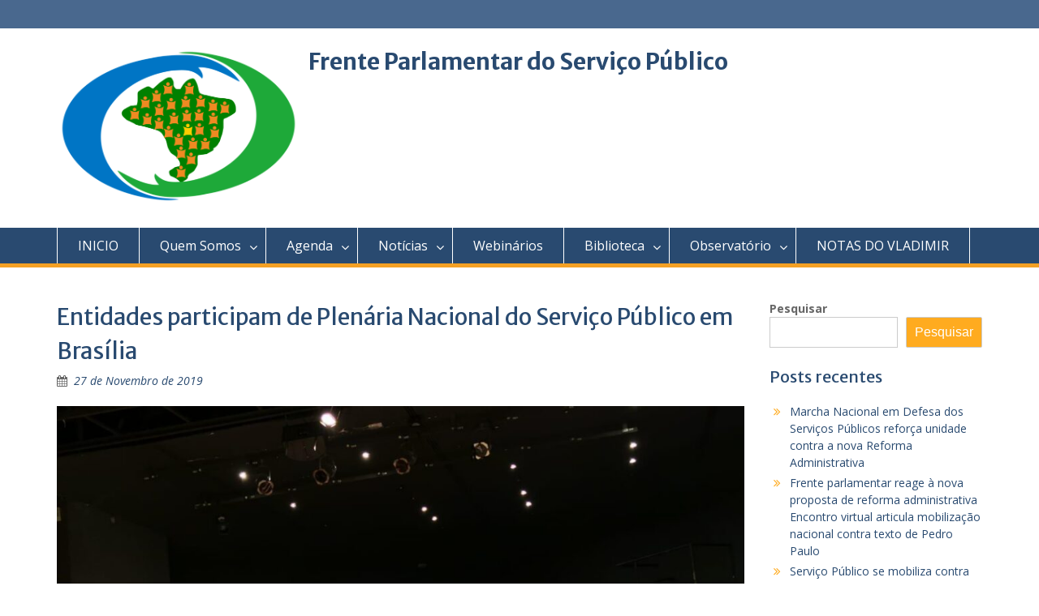

--- FILE ---
content_type: text/html; charset=UTF-8
request_url: https://frenteparlamentardoservicopublico.org/entidades-participam-de-plenaria-nacional-do-servico-publico-em-brasilia/
body_size: 16839
content:
<!DOCTYPE html> <html lang="pt-PT"><head>
	    <meta charset="UTF-8">
    <meta name="viewport" content="width=device-width, initial-scale=1">
    <link rel="profile" href="http://gmpg.org/xfn/11">
    <link rel="pingback" href="https://frenteparlamentardoservicopublico.org/xmlrpc.php">
    
<title>Entidades participam de Plenária Nacional do Serviço Público em Brasília &#8211; Frente Parlamentar do Serviço Público</title>
<meta name='robots' content='max-image-preview:large' />
	<style>img:is([sizes="auto" i], [sizes^="auto," i]) { contain-intrinsic-size: 3000px 1500px }</style>
	<link rel='dns-prefetch' href='//fonts.googleapis.com' />
<link rel="alternate" type="application/rss+xml" title="Frente Parlamentar do Serviço Público &raquo; Feed" href="https://frenteparlamentardoservicopublico.org/feed/" />
<link rel="alternate" type="application/rss+xml" title="Frente Parlamentar do Serviço Público &raquo; Feed de comentários" href="https://frenteparlamentardoservicopublico.org/comments/feed/" />
<script type="text/javascript">
/* <![CDATA[ */
window._wpemojiSettings = {"baseUrl":"https:\/\/s.w.org\/images\/core\/emoji\/15.0.3\/72x72\/","ext":".png","svgUrl":"https:\/\/s.w.org\/images\/core\/emoji\/15.0.3\/svg\/","svgExt":".svg","source":{"concatemoji":"https:\/\/frenteparlamentardoservicopublico.org\/wp-includes\/js\/wp-emoji-release.min.js?ver=6.7.4"}};
/*! This file is auto-generated */
!function(i,n){var o,s,e;function c(e){try{var t={supportTests:e,timestamp:(new Date).valueOf()};sessionStorage.setItem(o,JSON.stringify(t))}catch(e){}}function p(e,t,n){e.clearRect(0,0,e.canvas.width,e.canvas.height),e.fillText(t,0,0);var t=new Uint32Array(e.getImageData(0,0,e.canvas.width,e.canvas.height).data),r=(e.clearRect(0,0,e.canvas.width,e.canvas.height),e.fillText(n,0,0),new Uint32Array(e.getImageData(0,0,e.canvas.width,e.canvas.height).data));return t.every(function(e,t){return e===r[t]})}function u(e,t,n){switch(t){case"flag":return n(e,"\ud83c\udff3\ufe0f\u200d\u26a7\ufe0f","\ud83c\udff3\ufe0f\u200b\u26a7\ufe0f")?!1:!n(e,"\ud83c\uddfa\ud83c\uddf3","\ud83c\uddfa\u200b\ud83c\uddf3")&&!n(e,"\ud83c\udff4\udb40\udc67\udb40\udc62\udb40\udc65\udb40\udc6e\udb40\udc67\udb40\udc7f","\ud83c\udff4\u200b\udb40\udc67\u200b\udb40\udc62\u200b\udb40\udc65\u200b\udb40\udc6e\u200b\udb40\udc67\u200b\udb40\udc7f");case"emoji":return!n(e,"\ud83d\udc26\u200d\u2b1b","\ud83d\udc26\u200b\u2b1b")}return!1}function f(e,t,n){var r="undefined"!=typeof WorkerGlobalScope&&self instanceof WorkerGlobalScope?new OffscreenCanvas(300,150):i.createElement("canvas"),a=r.getContext("2d",{willReadFrequently:!0}),o=(a.textBaseline="top",a.font="600 32px Arial",{});return e.forEach(function(e){o[e]=t(a,e,n)}),o}function t(e){var t=i.createElement("script");t.src=e,t.defer=!0,i.head.appendChild(t)}"undefined"!=typeof Promise&&(o="wpEmojiSettingsSupports",s=["flag","emoji"],n.supports={everything:!0,everythingExceptFlag:!0},e=new Promise(function(e){i.addEventListener("DOMContentLoaded",e,{once:!0})}),new Promise(function(t){var n=function(){try{var e=JSON.parse(sessionStorage.getItem(o));if("object"==typeof e&&"number"==typeof e.timestamp&&(new Date).valueOf()<e.timestamp+604800&&"object"==typeof e.supportTests)return e.supportTests}catch(e){}return null}();if(!n){if("undefined"!=typeof Worker&&"undefined"!=typeof OffscreenCanvas&&"undefined"!=typeof URL&&URL.createObjectURL&&"undefined"!=typeof Blob)try{var e="postMessage("+f.toString()+"("+[JSON.stringify(s),u.toString(),p.toString()].join(",")+"));",r=new Blob([e],{type:"text/javascript"}),a=new Worker(URL.createObjectURL(r),{name:"wpTestEmojiSupports"});return void(a.onmessage=function(e){c(n=e.data),a.terminate(),t(n)})}catch(e){}c(n=f(s,u,p))}t(n)}).then(function(e){for(var t in e)n.supports[t]=e[t],n.supports.everything=n.supports.everything&&n.supports[t],"flag"!==t&&(n.supports.everythingExceptFlag=n.supports.everythingExceptFlag&&n.supports[t]);n.supports.everythingExceptFlag=n.supports.everythingExceptFlag&&!n.supports.flag,n.DOMReady=!1,n.readyCallback=function(){n.DOMReady=!0}}).then(function(){return e}).then(function(){var e;n.supports.everything||(n.readyCallback(),(e=n.source||{}).concatemoji?t(e.concatemoji):e.wpemoji&&e.twemoji&&(t(e.twemoji),t(e.wpemoji)))}))}((window,document),window._wpemojiSettings);
/* ]]> */
</script>
<link rel='stylesheet' id='twb-open-sans-css' href='https://fonts.googleapis.com/css?family=Open+Sans%3A300%2C400%2C500%2C600%2C700%2C800&#038;display=swap&#038;ver=6.7.4' type='text/css' media='all' />
<link rel='stylesheet' id='twb-global-css' href='https://frenteparlamentardoservicopublico.org/wp-content/plugins/form-maker/booster/assets/css/global.css?ver=1.0.0' type='text/css' media='all' />
<style id='wp-emoji-styles-inline-css' type='text/css'>

	img.wp-smiley, img.emoji {
		display: inline !important;
		border: none !important;
		box-shadow: none !important;
		height: 1em !important;
		width: 1em !important;
		margin: 0 0.07em !important;
		vertical-align: -0.1em !important;
		background: none !important;
		padding: 0 !important;
	}
</style>
<link rel='stylesheet' id='wp-block-library-css' href='https://frenteparlamentardoservicopublico.org/wp-includes/css/dist/block-library/style.min.css?ver=6.7.4' type='text/css' media='all' />
<style id='wp-block-library-theme-inline-css' type='text/css'>
.wp-block-audio :where(figcaption){color:#555;font-size:13px;text-align:center}.is-dark-theme .wp-block-audio :where(figcaption){color:#ffffffa6}.wp-block-audio{margin:0 0 1em}.wp-block-code{border:1px solid #ccc;border-radius:4px;font-family:Menlo,Consolas,monaco,monospace;padding:.8em 1em}.wp-block-embed :where(figcaption){color:#555;font-size:13px;text-align:center}.is-dark-theme .wp-block-embed :where(figcaption){color:#ffffffa6}.wp-block-embed{margin:0 0 1em}.blocks-gallery-caption{color:#555;font-size:13px;text-align:center}.is-dark-theme .blocks-gallery-caption{color:#ffffffa6}:root :where(.wp-block-image figcaption){color:#555;font-size:13px;text-align:center}.is-dark-theme :root :where(.wp-block-image figcaption){color:#ffffffa6}.wp-block-image{margin:0 0 1em}.wp-block-pullquote{border-bottom:4px solid;border-top:4px solid;color:currentColor;margin-bottom:1.75em}.wp-block-pullquote cite,.wp-block-pullquote footer,.wp-block-pullquote__citation{color:currentColor;font-size:.8125em;font-style:normal;text-transform:uppercase}.wp-block-quote{border-left:.25em solid;margin:0 0 1.75em;padding-left:1em}.wp-block-quote cite,.wp-block-quote footer{color:currentColor;font-size:.8125em;font-style:normal;position:relative}.wp-block-quote:where(.has-text-align-right){border-left:none;border-right:.25em solid;padding-left:0;padding-right:1em}.wp-block-quote:where(.has-text-align-center){border:none;padding-left:0}.wp-block-quote.is-large,.wp-block-quote.is-style-large,.wp-block-quote:where(.is-style-plain){border:none}.wp-block-search .wp-block-search__label{font-weight:700}.wp-block-search__button{border:1px solid #ccc;padding:.375em .625em}:where(.wp-block-group.has-background){padding:1.25em 2.375em}.wp-block-separator.has-css-opacity{opacity:.4}.wp-block-separator{border:none;border-bottom:2px solid;margin-left:auto;margin-right:auto}.wp-block-separator.has-alpha-channel-opacity{opacity:1}.wp-block-separator:not(.is-style-wide):not(.is-style-dots){width:100px}.wp-block-separator.has-background:not(.is-style-dots){border-bottom:none;height:1px}.wp-block-separator.has-background:not(.is-style-wide):not(.is-style-dots){height:2px}.wp-block-table{margin:0 0 1em}.wp-block-table td,.wp-block-table th{word-break:normal}.wp-block-table :where(figcaption){color:#555;font-size:13px;text-align:center}.is-dark-theme .wp-block-table :where(figcaption){color:#ffffffa6}.wp-block-video :where(figcaption){color:#555;font-size:13px;text-align:center}.is-dark-theme .wp-block-video :where(figcaption){color:#ffffffa6}.wp-block-video{margin:0 0 1em}:root :where(.wp-block-template-part.has-background){margin-bottom:0;margin-top:0;padding:1.25em 2.375em}
</style>
<style id='classic-theme-styles-inline-css' type='text/css'>
/*! This file is auto-generated */
.wp-block-button__link{color:#fff;background-color:#32373c;border-radius:9999px;box-shadow:none;text-decoration:none;padding:calc(.667em + 2px) calc(1.333em + 2px);font-size:1.125em}.wp-block-file__button{background:#32373c;color:#fff;text-decoration:none}
</style>
<style id='global-styles-inline-css' type='text/css'>
:root{--wp--preset--aspect-ratio--square: 1;--wp--preset--aspect-ratio--4-3: 4/3;--wp--preset--aspect-ratio--3-4: 3/4;--wp--preset--aspect-ratio--3-2: 3/2;--wp--preset--aspect-ratio--2-3: 2/3;--wp--preset--aspect-ratio--16-9: 16/9;--wp--preset--aspect-ratio--9-16: 9/16;--wp--preset--color--black: #000;--wp--preset--color--cyan-bluish-gray: #abb8c3;--wp--preset--color--white: #ffffff;--wp--preset--color--pale-pink: #f78da7;--wp--preset--color--vivid-red: #cf2e2e;--wp--preset--color--luminous-vivid-orange: #ff6900;--wp--preset--color--luminous-vivid-amber: #fcb900;--wp--preset--color--light-green-cyan: #7bdcb5;--wp--preset--color--vivid-green-cyan: #00d084;--wp--preset--color--pale-cyan-blue: #8ed1fc;--wp--preset--color--vivid-cyan-blue: #0693e3;--wp--preset--color--vivid-purple: #9b51e0;--wp--preset--color--gray: #666666;--wp--preset--color--light-gray: #f3f3f3;--wp--preset--color--dark-gray: #222222;--wp--preset--color--blue: #294a70;--wp--preset--color--dark-blue: #15305b;--wp--preset--color--navy-blue: #00387d;--wp--preset--color--sky-blue: #49688e;--wp--preset--color--light-blue: #6081a7;--wp--preset--color--yellow: #f4a024;--wp--preset--color--dark-yellow: #ffab1f;--wp--preset--color--red: #e4572e;--wp--preset--color--green: #54b77e;--wp--preset--gradient--vivid-cyan-blue-to-vivid-purple: linear-gradient(135deg,rgba(6,147,227,1) 0%,rgb(155,81,224) 100%);--wp--preset--gradient--light-green-cyan-to-vivid-green-cyan: linear-gradient(135deg,rgb(122,220,180) 0%,rgb(0,208,130) 100%);--wp--preset--gradient--luminous-vivid-amber-to-luminous-vivid-orange: linear-gradient(135deg,rgba(252,185,0,1) 0%,rgba(255,105,0,1) 100%);--wp--preset--gradient--luminous-vivid-orange-to-vivid-red: linear-gradient(135deg,rgba(255,105,0,1) 0%,rgb(207,46,46) 100%);--wp--preset--gradient--very-light-gray-to-cyan-bluish-gray: linear-gradient(135deg,rgb(238,238,238) 0%,rgb(169,184,195) 100%);--wp--preset--gradient--cool-to-warm-spectrum: linear-gradient(135deg,rgb(74,234,220) 0%,rgb(151,120,209) 20%,rgb(207,42,186) 40%,rgb(238,44,130) 60%,rgb(251,105,98) 80%,rgb(254,248,76) 100%);--wp--preset--gradient--blush-light-purple: linear-gradient(135deg,rgb(255,206,236) 0%,rgb(152,150,240) 100%);--wp--preset--gradient--blush-bordeaux: linear-gradient(135deg,rgb(254,205,165) 0%,rgb(254,45,45) 50%,rgb(107,0,62) 100%);--wp--preset--gradient--luminous-dusk: linear-gradient(135deg,rgb(255,203,112) 0%,rgb(199,81,192) 50%,rgb(65,88,208) 100%);--wp--preset--gradient--pale-ocean: linear-gradient(135deg,rgb(255,245,203) 0%,rgb(182,227,212) 50%,rgb(51,167,181) 100%);--wp--preset--gradient--electric-grass: linear-gradient(135deg,rgb(202,248,128) 0%,rgb(113,206,126) 100%);--wp--preset--gradient--midnight: linear-gradient(135deg,rgb(2,3,129) 0%,rgb(40,116,252) 100%);--wp--preset--font-size--small: 13px;--wp--preset--font-size--medium: 20px;--wp--preset--font-size--large: 28px;--wp--preset--font-size--x-large: 42px;--wp--preset--font-size--normal: 16px;--wp--preset--font-size--huge: 32px;--wp--preset--spacing--20: 0.44rem;--wp--preset--spacing--30: 0.67rem;--wp--preset--spacing--40: 1rem;--wp--preset--spacing--50: 1.5rem;--wp--preset--spacing--60: 2.25rem;--wp--preset--spacing--70: 3.38rem;--wp--preset--spacing--80: 5.06rem;--wp--preset--shadow--natural: 6px 6px 9px rgba(0, 0, 0, 0.2);--wp--preset--shadow--deep: 12px 12px 50px rgba(0, 0, 0, 0.4);--wp--preset--shadow--sharp: 6px 6px 0px rgba(0, 0, 0, 0.2);--wp--preset--shadow--outlined: 6px 6px 0px -3px rgba(255, 255, 255, 1), 6px 6px rgba(0, 0, 0, 1);--wp--preset--shadow--crisp: 6px 6px 0px rgba(0, 0, 0, 1);}:where(.is-layout-flex){gap: 0.5em;}:where(.is-layout-grid){gap: 0.5em;}body .is-layout-flex{display: flex;}.is-layout-flex{flex-wrap: wrap;align-items: center;}.is-layout-flex > :is(*, div){margin: 0;}body .is-layout-grid{display: grid;}.is-layout-grid > :is(*, div){margin: 0;}:where(.wp-block-columns.is-layout-flex){gap: 2em;}:where(.wp-block-columns.is-layout-grid){gap: 2em;}:where(.wp-block-post-template.is-layout-flex){gap: 1.25em;}:where(.wp-block-post-template.is-layout-grid){gap: 1.25em;}.has-black-color{color: var(--wp--preset--color--black) !important;}.has-cyan-bluish-gray-color{color: var(--wp--preset--color--cyan-bluish-gray) !important;}.has-white-color{color: var(--wp--preset--color--white) !important;}.has-pale-pink-color{color: var(--wp--preset--color--pale-pink) !important;}.has-vivid-red-color{color: var(--wp--preset--color--vivid-red) !important;}.has-luminous-vivid-orange-color{color: var(--wp--preset--color--luminous-vivid-orange) !important;}.has-luminous-vivid-amber-color{color: var(--wp--preset--color--luminous-vivid-amber) !important;}.has-light-green-cyan-color{color: var(--wp--preset--color--light-green-cyan) !important;}.has-vivid-green-cyan-color{color: var(--wp--preset--color--vivid-green-cyan) !important;}.has-pale-cyan-blue-color{color: var(--wp--preset--color--pale-cyan-blue) !important;}.has-vivid-cyan-blue-color{color: var(--wp--preset--color--vivid-cyan-blue) !important;}.has-vivid-purple-color{color: var(--wp--preset--color--vivid-purple) !important;}.has-black-background-color{background-color: var(--wp--preset--color--black) !important;}.has-cyan-bluish-gray-background-color{background-color: var(--wp--preset--color--cyan-bluish-gray) !important;}.has-white-background-color{background-color: var(--wp--preset--color--white) !important;}.has-pale-pink-background-color{background-color: var(--wp--preset--color--pale-pink) !important;}.has-vivid-red-background-color{background-color: var(--wp--preset--color--vivid-red) !important;}.has-luminous-vivid-orange-background-color{background-color: var(--wp--preset--color--luminous-vivid-orange) !important;}.has-luminous-vivid-amber-background-color{background-color: var(--wp--preset--color--luminous-vivid-amber) !important;}.has-light-green-cyan-background-color{background-color: var(--wp--preset--color--light-green-cyan) !important;}.has-vivid-green-cyan-background-color{background-color: var(--wp--preset--color--vivid-green-cyan) !important;}.has-pale-cyan-blue-background-color{background-color: var(--wp--preset--color--pale-cyan-blue) !important;}.has-vivid-cyan-blue-background-color{background-color: var(--wp--preset--color--vivid-cyan-blue) !important;}.has-vivid-purple-background-color{background-color: var(--wp--preset--color--vivid-purple) !important;}.has-black-border-color{border-color: var(--wp--preset--color--black) !important;}.has-cyan-bluish-gray-border-color{border-color: var(--wp--preset--color--cyan-bluish-gray) !important;}.has-white-border-color{border-color: var(--wp--preset--color--white) !important;}.has-pale-pink-border-color{border-color: var(--wp--preset--color--pale-pink) !important;}.has-vivid-red-border-color{border-color: var(--wp--preset--color--vivid-red) !important;}.has-luminous-vivid-orange-border-color{border-color: var(--wp--preset--color--luminous-vivid-orange) !important;}.has-luminous-vivid-amber-border-color{border-color: var(--wp--preset--color--luminous-vivid-amber) !important;}.has-light-green-cyan-border-color{border-color: var(--wp--preset--color--light-green-cyan) !important;}.has-vivid-green-cyan-border-color{border-color: var(--wp--preset--color--vivid-green-cyan) !important;}.has-pale-cyan-blue-border-color{border-color: var(--wp--preset--color--pale-cyan-blue) !important;}.has-vivid-cyan-blue-border-color{border-color: var(--wp--preset--color--vivid-cyan-blue) !important;}.has-vivid-purple-border-color{border-color: var(--wp--preset--color--vivid-purple) !important;}.has-vivid-cyan-blue-to-vivid-purple-gradient-background{background: var(--wp--preset--gradient--vivid-cyan-blue-to-vivid-purple) !important;}.has-light-green-cyan-to-vivid-green-cyan-gradient-background{background: var(--wp--preset--gradient--light-green-cyan-to-vivid-green-cyan) !important;}.has-luminous-vivid-amber-to-luminous-vivid-orange-gradient-background{background: var(--wp--preset--gradient--luminous-vivid-amber-to-luminous-vivid-orange) !important;}.has-luminous-vivid-orange-to-vivid-red-gradient-background{background: var(--wp--preset--gradient--luminous-vivid-orange-to-vivid-red) !important;}.has-very-light-gray-to-cyan-bluish-gray-gradient-background{background: var(--wp--preset--gradient--very-light-gray-to-cyan-bluish-gray) !important;}.has-cool-to-warm-spectrum-gradient-background{background: var(--wp--preset--gradient--cool-to-warm-spectrum) !important;}.has-blush-light-purple-gradient-background{background: var(--wp--preset--gradient--blush-light-purple) !important;}.has-blush-bordeaux-gradient-background{background: var(--wp--preset--gradient--blush-bordeaux) !important;}.has-luminous-dusk-gradient-background{background: var(--wp--preset--gradient--luminous-dusk) !important;}.has-pale-ocean-gradient-background{background: var(--wp--preset--gradient--pale-ocean) !important;}.has-electric-grass-gradient-background{background: var(--wp--preset--gradient--electric-grass) !important;}.has-midnight-gradient-background{background: var(--wp--preset--gradient--midnight) !important;}.has-small-font-size{font-size: var(--wp--preset--font-size--small) !important;}.has-medium-font-size{font-size: var(--wp--preset--font-size--medium) !important;}.has-large-font-size{font-size: var(--wp--preset--font-size--large) !important;}.has-x-large-font-size{font-size: var(--wp--preset--font-size--x-large) !important;}
:where(.wp-block-post-template.is-layout-flex){gap: 1.25em;}:where(.wp-block-post-template.is-layout-grid){gap: 1.25em;}
:where(.wp-block-columns.is-layout-flex){gap: 2em;}:where(.wp-block-columns.is-layout-grid){gap: 2em;}
:root :where(.wp-block-pullquote){font-size: 1.5em;line-height: 1.6;}
</style>
<link rel='stylesheet' id='wp-show-posts-css' href='https://frenteparlamentardoservicopublico.org/wp-content/plugins/wp-show-posts/css/wp-show-posts-min.css?ver=1.1.6' type='text/css' media='all' />
<link rel='stylesheet' id='fontawesome-css' href='https://frenteparlamentardoservicopublico.org/wp-content/themes/education-hub/third-party/font-awesome/css/font-awesome.min.css?ver=4.7.0' type='text/css' media='all' />
<link rel='stylesheet' id='education-hub-google-fonts-css' href='//fonts.googleapis.com/css?family=Open+Sans%3A600%2C400%2C400italic%2C300%2C100%2C700%7CMerriweather+Sans%3A400%2C700&#038;ver=6.7.4' type='text/css' media='all' />
<link rel='stylesheet' id='education-hub-style-css' href='https://frenteparlamentardoservicopublico.org/wp-content/themes/education-hub/style.css?ver=2.7.1' type='text/css' media='all' />
<link rel='stylesheet' id='education-hub-block-style-css' href='https://frenteparlamentardoservicopublico.org/wp-content/themes/education-hub/css/blocks.css?ver=20201208' type='text/css' media='all' />
<script type="text/javascript" src="https://frenteparlamentardoservicopublico.org/wp-includes/js/jquery/jquery.min.js?ver=3.7.1" id="jquery-core-js"></script>
<script type="text/javascript" src="https://frenteparlamentardoservicopublico.org/wp-includes/js/jquery/jquery-migrate.min.js?ver=3.4.1" id="jquery-migrate-js"></script>
<script type="text/javascript" src="https://frenteparlamentardoservicopublico.org/wp-content/plugins/form-maker/booster/assets/js/circle-progress.js?ver=1.2.2" id="twb-circle-js"></script>
<script type="text/javascript" id="twb-global-js-extra">
/* <![CDATA[ */
var twb = {"nonce":"6d1607435a","ajax_url":"https:\/\/frenteparlamentardoservicopublico.org\/wp-admin\/admin-ajax.php","plugin_url":"https:\/\/frenteparlamentardoservicopublico.org\/wp-content\/plugins\/form-maker\/booster","href":"https:\/\/frenteparlamentardoservicopublico.org\/wp-admin\/admin.php?page=twb_form-maker"};
var twb = {"nonce":"6d1607435a","ajax_url":"https:\/\/frenteparlamentardoservicopublico.org\/wp-admin\/admin-ajax.php","plugin_url":"https:\/\/frenteparlamentardoservicopublico.org\/wp-content\/plugins\/form-maker\/booster","href":"https:\/\/frenteparlamentardoservicopublico.org\/wp-admin\/admin.php?page=twb_form-maker"};
/* ]]> */
</script>
<script type="text/javascript" src="https://frenteparlamentardoservicopublico.org/wp-content/plugins/form-maker/booster/assets/js/global.js?ver=1.0.0" id="twb-global-js"></script>
<link rel="https://api.w.org/" href="https://frenteparlamentardoservicopublico.org/wp-json/" /><link rel="alternate" title="JSON" type="application/json" href="https://frenteparlamentardoservicopublico.org/wp-json/wp/v2/posts/713" /><link rel="EditURI" type="application/rsd+xml" title="RSD" href="https://frenteparlamentardoservicopublico.org/xmlrpc.php?rsd" />
<meta name="generator" content="WordPress 6.7.4" />
<link rel="canonical" href="https://frenteparlamentardoservicopublico.org/entidades-participam-de-plenaria-nacional-do-servico-publico-em-brasilia/" />
<link rel='shortlink' href='https://frenteparlamentardoservicopublico.org/?p=713' />
<link rel="alternate" title="oEmbed (JSON)" type="application/json+oembed" href="https://frenteparlamentardoservicopublico.org/wp-json/oembed/1.0/embed?url=https%3A%2F%2Ffrenteparlamentardoservicopublico.org%2Fentidades-participam-de-plenaria-nacional-do-servico-publico-em-brasilia%2F" />
<link rel="alternate" title="oEmbed (XML)" type="text/xml+oembed" href="https://frenteparlamentardoservicopublico.org/wp-json/oembed/1.0/embed?url=https%3A%2F%2Ffrenteparlamentardoservicopublico.org%2Fentidades-participam-de-plenaria-nacional-do-servico-publico-em-brasilia%2F&#038;format=xml" />
<link rel="icon" href="https://frenteparlamentardoservicopublico.org/wp-content/uploads/2019/02/cropped-LogoFPMDSP2019-1-150x150.png" sizes="32x32" />
<link rel="icon" href="https://frenteparlamentardoservicopublico.org/wp-content/uploads/2019/02/cropped-LogoFPMDSP2019-1-300x300.png" sizes="192x192" />
<link rel="apple-touch-icon" href="https://frenteparlamentardoservicopublico.org/wp-content/uploads/2019/02/cropped-LogoFPMDSP2019-1-300x300.png" />
<meta name="msapplication-TileImage" content="https://frenteparlamentardoservicopublico.org/wp-content/uploads/2019/02/cropped-LogoFPMDSP2019-1-300x300.png" />
		<style type="text/css" id="wp-custom-css">
			.entry-meta .byline  { display: none; }
		</style>
		</head>

<body class="post-template-default single single-post postid-713 single-format-standard wp-custom-logo wp-embed-responsive group-blog site-layout-fluid global-layout-right-sidebar">

	
	    <div id="page" class="container hfeed site">
    <a class="skip-link screen-reader-text" href="#content">Skip to content</a>
    	<div id="tophead">
		<div class="container">
			<div id="quick-contact">
				
							</div>

			
			
		</div> <!-- .container -->
	</div><!--  #tophead -->

	<header id="masthead" class="site-header" role="banner"><div class="container">			    <div class="site-branding">

		    <a href="https://frenteparlamentardoservicopublico.org/" class="custom-logo-link" rel="home"><img width="1272" height="851" src="https://frenteparlamentardoservicopublico.org/wp-content/uploads/2020/01/cropped-LogotipoFrenteParlamentarMistadoServicoPublico.png" class="custom-logo" alt="Frente Parlamentar do Serviço Público" decoding="async" fetchpriority="high" srcset="https://frenteparlamentardoservicopublico.org/wp-content/uploads/2020/01/cropped-LogotipoFrenteParlamentarMistadoServicoPublico.png 1272w, https://frenteparlamentardoservicopublico.org/wp-content/uploads/2020/01/cropped-LogotipoFrenteParlamentarMistadoServicoPublico-300x201.png 300w, https://frenteparlamentardoservicopublico.org/wp-content/uploads/2020/01/cropped-LogotipoFrenteParlamentarMistadoServicoPublico-1024x685.png 1024w, https://frenteparlamentardoservicopublico.org/wp-content/uploads/2020/01/cropped-LogotipoFrenteParlamentarMistadoServicoPublico-768x514.png 768w, https://frenteparlamentardoservicopublico.org/wp-content/uploads/2020/01/cropped-LogotipoFrenteParlamentarMistadoServicoPublico-360x241.png 360w" sizes="(max-width: 1272px) 100vw, 1272px" /></a>
										        <div id="site-identity">
					            	              <p class="site-title"><a href="https://frenteparlamentardoservicopublico.org/" rel="home">Frente Parlamentar do Serviço Público</a></p>
	            				
					        </div><!-- #site-identity -->
			
	    </div><!-- .site-branding -->

	    	    
        </div><!-- .container --></header><!-- #masthead -->    <div id="main-nav" class="clear-fix">
        <div class="container">
        <nav id="site-navigation" class="main-navigation" role="navigation">
          <button class="menu-toggle" aria-controls="primary-menu" aria-expanded="false">
          	<i class="fa fa-bars"></i>
          	<i class="fa fa-close"></i>
			Menu</button>
            <div class="wrap-menu-content">
				<div class="menu-main-container"><ul id="primary-menu" class="menu"><li id="menu-item-8712" class="menu-item menu-item-type-post_type menu-item-object-page menu-item-home menu-item-8712"><a href="https://frenteparlamentardoservicopublico.org/">INICIO</a></li>
<li id="menu-item-8671" class="menu-item menu-item-type-post_type menu-item-object-page menu-item-has-children menu-item-8671"><a href="https://frenteparlamentardoservicopublico.org/56a-legislatura-2/">Quem Somos</a>
<ul class="sub-menu">
	<li id="menu-item-9097" class="menu-item menu-item-type-post_type menu-item-object-page menu-item-9097"><a href="https://frenteparlamentardoservicopublico.org/57a-legislatura/">57ª Legislatura</a></li>
	<li id="menu-item-8673" class="menu-item menu-item-type-post_type menu-item-object-page menu-item-8673"><a href="https://frenteparlamentardoservicopublico.org/56a-legislatura-2/">56ª Legislatura</a></li>
	<li id="menu-item-8672" class="menu-item menu-item-type-post_type menu-item-object-page menu-item-8672"><a href="https://frenteparlamentardoservicopublico.org/55a-legislatura/">55ª Legislatura</a></li>
</ul>
</li>
<li id="menu-item-8695" class="menu-item menu-item-type-post_type menu-item-object-page menu-item-has-children menu-item-8695"><a href="https://frenteparlamentardoservicopublico.org/agenda-2023/">Agenda</a>
<ul class="sub-menu">
	<li id="menu-item-9941" class="menu-item menu-item-type-post_type menu-item-object-page menu-item-9941"><a href="https://frenteparlamentardoservicopublico.org/agenda-2025/">Agenda 2025</a></li>
	<li id="menu-item-8925" class="menu-item menu-item-type-post_type menu-item-object-page menu-item-8925"><a href="https://frenteparlamentardoservicopublico.org/agenda-2023/">Agenda 2023</a></li>
	<li id="menu-item-8803" class="menu-item menu-item-type-post_type menu-item-object-page menu-item-8803"><a href="https://frenteparlamentardoservicopublico.org/agenda-2022/">Agenda 2022</a></li>
	<li id="menu-item-8802" class="menu-item menu-item-type-post_type menu-item-object-page menu-item-8802"><a href="https://frenteparlamentardoservicopublico.org/agenda-2021/">Agenda 2021</a></li>
	<li id="menu-item-8801" class="menu-item menu-item-type-post_type menu-item-object-page menu-item-8801"><a href="https://frenteparlamentardoservicopublico.org/agenda-2020/">Agenda 2020</a></li>
	<li id="menu-item-8800" class="menu-item menu-item-type-post_type menu-item-object-page menu-item-8800"><a href="https://frenteparlamentardoservicopublico.org/agenda-2019/">Agenda 2019</a></li>
	<li id="menu-item-8799" class="menu-item menu-item-type-post_type menu-item-object-page menu-item-8799"><a href="https://frenteparlamentardoservicopublico.org/agenda-2016/">Agenda 2016</a></li>
</ul>
</li>
<li id="menu-item-9210" class="menu-item menu-item-type-custom menu-item-object-custom menu-item-has-children menu-item-9210"><a href="#">Notícias</a>
<ul class="sub-menu">
	<li id="menu-item-10411" class="menu-item menu-item-type-post_type menu-item-object-page menu-item-has-children menu-item-10411"><a href="https://frenteparlamentardoservicopublico.org/noticias/noticias-2026/">Notícias 2026</a>
	<ul class="sub-menu">
		<li id="menu-item-10410" class="menu-item menu-item-type-post_type menu-item-object-page menu-item-10410"><a href="https://frenteparlamentardoservicopublico.org/noticias/noticias-2026/noticias-janeiro-2026/">Notícias Janeiro 2026</a></li>
	</ul>
</li>
	<li id="menu-item-9795" class="menu-item menu-item-type-post_type menu-item-object-page menu-item-has-children menu-item-9795"><a href="https://frenteparlamentardoservicopublico.org/noticias/noticias-2025/">Notícias 2025</a>
	<ul class="sub-menu">
		<li id="menu-item-10393" class="menu-item menu-item-type-post_type menu-item-object-page menu-item-10393"><a href="https://frenteparlamentardoservicopublico.org/noticias/noticias-2025/noticias-dezembro-2025/">Notícias Dezembro 2025</a></li>
		<li id="menu-item-10376" class="menu-item menu-item-type-post_type menu-item-object-page menu-item-10376"><a href="https://frenteparlamentardoservicopublico.org/noticias/noticias-2025/noticias-novembro-2025/">Notícias Novembro 2025</a></li>
		<li id="menu-item-10337" class="menu-item menu-item-type-post_type menu-item-object-page menu-item-10337"><a href="https://frenteparlamentardoservicopublico.org/noticias/noticias-2025/noticias-outubro-2025/">Notícias Outubro 2025</a></li>
		<li id="menu-item-10321" class="menu-item menu-item-type-post_type menu-item-object-page menu-item-10321"><a href="https://frenteparlamentardoservicopublico.org/noticias/noticias-2025/noticias-setembro-2025/">Notícias Setembro 2025</a></li>
		<li id="menu-item-10293" class="menu-item menu-item-type-post_type menu-item-object-page menu-item-10293"><a href="https://frenteparlamentardoservicopublico.org/noticias/noticias-2025/noticias-agosto-2025/">Noticias Agosto 2025</a></li>
		<li id="menu-item-10221" class="menu-item menu-item-type-post_type menu-item-object-page menu-item-10221"><a href="https://frenteparlamentardoservicopublico.org/noticias/noticias-2025/noticias-julho-2025/">Noticias Julho 2025</a></li>
		<li id="menu-item-10137" class="menu-item menu-item-type-post_type menu-item-object-page menu-item-10137"><a href="https://frenteparlamentardoservicopublico.org/noticias/noticias-junho-2025/">Noticias Junho 2025</a></li>
		<li id="menu-item-10090" class="menu-item menu-item-type-post_type menu-item-object-page menu-item-10090"><a href="https://frenteparlamentardoservicopublico.org/noticias-maio-2025/">Notícias Maio 2025</a></li>
		<li id="menu-item-10045" class="menu-item menu-item-type-post_type menu-item-object-page menu-item-10045"><a href="https://frenteparlamentardoservicopublico.org/noticias-abril-2025/">Notícias Abril 2025</a></li>
		<li id="menu-item-9906" class="menu-item menu-item-type-post_type menu-item-object-page menu-item-9906"><a href="https://frenteparlamentardoservicopublico.org/noticias/noticias-marco-2025/">Notícias Março 2025</a></li>
		<li id="menu-item-9861" class="menu-item menu-item-type-post_type menu-item-object-page menu-item-9861"><a href="https://frenteparlamentardoservicopublico.org/noticias/noticias-fevereiro-2025/">Notícias Fevereiro 2025</a></li>
		<li id="menu-item-9796" class="menu-item menu-item-type-post_type menu-item-object-page menu-item-9796"><a href="https://frenteparlamentardoservicopublico.org/noticias/noticias-janeiro-2025/">Notícias Janeiro 2025</a></li>
	</ul>
</li>
	<li id="menu-item-9314" class="menu-item menu-item-type-post_type menu-item-object-page menu-item-has-children menu-item-9314"><a href="https://frenteparlamentardoservicopublico.org/noticias/noticias-2024/">Notícias 2024</a>
	<ul class="sub-menu">
		<li id="menu-item-9741" class="menu-item menu-item-type-post_type menu-item-object-page menu-item-9741"><a href="https://frenteparlamentardoservicopublico.org/noticias/noticias-dezembro-2024/">Notícias Dezembro 2024</a></li>
		<li id="menu-item-9650" class="menu-item menu-item-type-post_type menu-item-object-page menu-item-9650"><a href="https://frenteparlamentardoservicopublico.org/noticias/noticias-novembro-2024/">Notícias Novembro 2024</a></li>
		<li id="menu-item-9558" class="menu-item menu-item-type-post_type menu-item-object-page menu-item-9558"><a href="https://frenteparlamentardoservicopublico.org/noticias/noticias-outubro-2024/">Notícias Outubro 2024</a></li>
		<li id="menu-item-9535" class="menu-item menu-item-type-post_type menu-item-object-page menu-item-9535"><a href="https://frenteparlamentardoservicopublico.org/noticias/noticias-setembro-2024/">Notícias Setembro 2024</a></li>
		<li id="menu-item-9525" class="menu-item menu-item-type-post_type menu-item-object-page menu-item-9525"><a href="https://frenteparlamentardoservicopublico.org/noticias/noticias-agosto-2024/">Notícias Agosto 2024</a></li>
		<li id="menu-item-9509" class="menu-item menu-item-type-post_type menu-item-object-page menu-item-9509"><a href="https://frenteparlamentardoservicopublico.org/noticias/noticias-julho-2024/">Notícias Julho 2024</a></li>
		<li id="menu-item-9461" class="menu-item menu-item-type-post_type menu-item-object-page menu-item-9461"><a href="https://frenteparlamentardoservicopublico.org/noticias/noticias-junho-2024/">Notícias Junho 2024</a></li>
		<li id="menu-item-9452" class="menu-item menu-item-type-post_type menu-item-object-page menu-item-9452"><a href="https://frenteparlamentardoservicopublico.org/noticias/noticias-maio-2024/">Notícias Maio 2024</a></li>
		<li id="menu-item-9401" class="menu-item menu-item-type-post_type menu-item-object-page menu-item-9401"><a href="https://frenteparlamentardoservicopublico.org/noticias/noticias-abril-2024/">Notícias Abril 2024</a></li>
		<li id="menu-item-9371" class="menu-item menu-item-type-post_type menu-item-object-page menu-item-9371"><a href="https://frenteparlamentardoservicopublico.org/noticias/noticias-marco-2024/">Notícias Março 2024</a></li>
		<li id="menu-item-9373" class="menu-item menu-item-type-post_type menu-item-object-page menu-item-9373"><a href="https://frenteparlamentardoservicopublico.org/noticias/noticias-fevereiro-2024/">Notícias Fevereiro 2024</a></li>
		<li id="menu-item-9372" class="menu-item menu-item-type-post_type menu-item-object-page menu-item-9372"><a href="https://frenteparlamentardoservicopublico.org/noticias/noticias-janeiro-2024/">Notícias Janeiro 2024</a></li>
	</ul>
</li>
	<li id="menu-item-8830" class="menu-item menu-item-type-post_type menu-item-object-page menu-item-has-children menu-item-8830"><a href="https://frenteparlamentardoservicopublico.org/noticias-2023/">Notícias 2023</a>
	<ul class="sub-menu">
		<li id="menu-item-9309" class="menu-item menu-item-type-post_type menu-item-object-page menu-item-9309"><a href="https://frenteparlamentardoservicopublico.org/noticias-dezembro-2023/">Notícias Dezembro 2023</a></li>
		<li id="menu-item-9281" class="menu-item menu-item-type-post_type menu-item-object-page menu-item-9281"><a href="https://frenteparlamentardoservicopublico.org/noticias-novembro-2023/">Notícias Novembro 2023</a></li>
		<li id="menu-item-9228" class="menu-item menu-item-type-post_type menu-item-object-page menu-item-9228"><a href="https://frenteparlamentardoservicopublico.org/noticias-outubro-2023/">Notícias Outubro 2023</a></li>
		<li id="menu-item-9205" class="menu-item menu-item-type-post_type menu-item-object-page menu-item-9205"><a href="https://frenteparlamentardoservicopublico.org/noticias-2023/noticias-setembro-2023/">Notícias Setembro 2023</a></li>
		<li id="menu-item-9087" class="menu-item menu-item-type-post_type menu-item-object-page menu-item-9087"><a href="https://frenteparlamentardoservicopublico.org/noticias/noticias-agosto-2023/">Notícias Agosto 2023</a></li>
		<li id="menu-item-8995" class="menu-item menu-item-type-post_type menu-item-object-page menu-item-8995"><a href="https://frenteparlamentardoservicopublico.org/noticias-2023/noticias-julho-2023/">Notícias Julho 2023</a></li>
		<li id="menu-item-8833" class="menu-item menu-item-type-post_type menu-item-object-page menu-item-8833"><a href="https://frenteparlamentardoservicopublico.org/noticias/noticias-junho-2023/">Notícias Junho 2023</a></li>
		<li id="menu-item-8832" class="menu-item menu-item-type-post_type menu-item-object-page menu-item-8832"><a href="https://frenteparlamentardoservicopublico.org/noticias-maio-2023/">Notícias Maio 2023</a></li>
		<li id="menu-item-8834" class="menu-item menu-item-type-post_type menu-item-object-page menu-item-8834"><a href="https://frenteparlamentardoservicopublico.org/noticias-abril-2023/">Notícias Abril 2023</a></li>
		<li id="menu-item-8831" class="menu-item menu-item-type-post_type menu-item-object-page menu-item-8831"><a href="https://frenteparlamentardoservicopublico.org/noticias-marco-2023/">Notícias Março 2023</a></li>
		<li id="menu-item-8866" class="menu-item menu-item-type-post_type menu-item-object-page menu-item-8866"><a href="https://frenteparlamentardoservicopublico.org/noticias-2023/noticias-fevereiro-2023/">Notícias Fevereiro 2023</a></li>
		<li id="menu-item-8865" class="menu-item menu-item-type-post_type menu-item-object-page menu-item-8865"><a href="https://frenteparlamentardoservicopublico.org/noticias-2023/noticias-janeiro-2023/">Notícias Janeiro 2023</a></li>
	</ul>
</li>
	<li id="menu-item-8812" class="menu-item menu-item-type-post_type menu-item-object-page menu-item-has-children menu-item-8812"><a href="https://frenteparlamentardoservicopublico.org/noticias-2022/">Notícias 2022</a>
	<ul class="sub-menu">
		<li id="menu-item-8804" class="menu-item menu-item-type-post_type menu-item-object-page menu-item-8804"><a href="https://frenteparlamentardoservicopublico.org/noticias-outubro-2022/">Notícias Outubro 2022</a></li>
		<li id="menu-item-8805" class="menu-item menu-item-type-post_type menu-item-object-page menu-item-8805"><a href="https://frenteparlamentardoservicopublico.org/noticias-setembro-2022/">Notícias Setembro 2022</a></li>
		<li id="menu-item-8806" class="menu-item menu-item-type-post_type menu-item-object-page menu-item-8806"><a href="https://frenteparlamentardoservicopublico.org/noticias-agosto-2022/">Notícias Agosto 2022</a></li>
		<li id="menu-item-8807" class="menu-item menu-item-type-post_type menu-item-object-page menu-item-8807"><a href="https://frenteparlamentardoservicopublico.org/noticias-julho-2022/">Notícias Julho 2022</a></li>
		<li id="menu-item-8808" class="menu-item menu-item-type-post_type menu-item-object-page menu-item-8808"><a href="https://frenteparlamentardoservicopublico.org/noticias-junho-2022/">Notícias Junho 2022</a></li>
		<li id="menu-item-8809" class="menu-item menu-item-type-post_type menu-item-object-page menu-item-8809"><a href="https://frenteparlamentardoservicopublico.org/noticias-maio-2022/">Notícias Maio 2022</a></li>
		<li id="menu-item-8810" class="menu-item menu-item-type-post_type menu-item-object-page menu-item-8810"><a href="https://frenteparlamentardoservicopublico.org/noticias-abril-2022/">Notícias Abril 2022</a></li>
	</ul>
</li>
</ul>
</li>
<li id="menu-item-8688" class="menu-item menu-item-type-post_type menu-item-object-page menu-item-8688"><a href="https://frenteparlamentardoservicopublico.org/webinarios/">Webinários</a></li>
<li id="menu-item-8662" class="menu-item menu-item-type-post_type menu-item-object-page menu-item-has-children menu-item-8662"><a href="https://frenteparlamentardoservicopublico.org/biblioteca/">Biblioteca</a>
<ul class="sub-menu">
	<li id="menu-item-8663" class="menu-item menu-item-type-post_type menu-item-object-page menu-item-8663"><a href="https://frenteparlamentardoservicopublico.org/publicacoes/">Publicações</a></li>
	<li id="menu-item-8686" class="menu-item menu-item-type-post_type menu-item-object-page menu-item-8686"><a href="https://frenteparlamentardoservicopublico.org/documentos/">Documentos</a></li>
	<li id="menu-item-8664" class="menu-item menu-item-type-post_type menu-item-object-page menu-item-8664"><a href="https://frenteparlamentardoservicopublico.org/videos/">Vídeos</a></li>
	<li id="menu-item-8665" class="menu-item menu-item-type-post_type menu-item-object-page menu-item-8665"><a href="https://frenteparlamentardoservicopublico.org/galeria/">Galeria</a></li>
	<li id="menu-item-8666" class="menu-item menu-item-type-post_type menu-item-object-page menu-item-8666"><a href="https://frenteparlamentardoservicopublico.org/artes-charges-frases-e-mais/">Artes</a></li>
</ul>
</li>
<li id="menu-item-5517" class="menu-item menu-item-type-custom menu-item-object-custom menu-item-has-children menu-item-5517"><a href="#">Observatório</a>
<ul class="sub-menu">
	<li id="menu-item-10122" class="menu-item menu-item-type-custom menu-item-object-custom menu-item-10122"><a href="https://insightassessoria.net.br/fpsp/camara-dos-deputados/57/pec-65-2023">PEC-65-2023</a></li>
	<li id="menu-item-10123" class="menu-item menu-item-type-custom menu-item-object-custom menu-item-10123"><a href="https://insightassessoria.net.br/fpsp/camara-dos-deputados/57/pec-32-2020">PEC 32-2020 57ª Leg.</a></li>
	<li id="menu-item-10124" class="menu-item menu-item-type-custom menu-item-object-custom menu-item-10124"><a href="https://observatorio.frenteparlamentardaprevidencia.org/reforma_previdencia">PEC 32-2020 56ª Leg.</a></li>
</ul>
</li>
<li id="menu-item-5516" class="menu-item menu-item-type-custom menu-item-object-custom menu-item-5516"><a href="http://notasdovladimir.com.br/">NOTAS DO VLADIMIR</a></li>
</ul></div>            </div><!-- .menu-content -->
        </nav><!-- #site-navigation -->
       </div> <!-- .container -->
    </div> <!-- #main-nav -->
    
	<div id="content" class="site-content"><div class="container"><div class="inner-wrapper">    
	<div id="primary" class="content-area">
		<main id="main" class="site-main" role="main">

		
			
<article id="post-713" class="post-713 post type-post status-publish format-standard has-post-thumbnail hentry category-noticias category-noticias-2019">
	<header class="entry-header">
		<h1 class="entry-title">Entidades participam de Plenária Nacional do Serviço Público em Brasília</h1>
		<div class="entry-meta">
			<span class="posted-on"><a href="https://frenteparlamentardoservicopublico.org/entidades-participam-de-plenaria-nacional-do-servico-publico-em-brasilia/" rel="bookmark"><time class="entry-date published updated" datetime="2019-11-27T01:46:08-03:00">27 de Novembro de 2019</time></a></span><span class="byline"> <span class="author vcard"><a class="url fn n" href="https://frenteparlamentardoservicopublico.org/author/joksa-alves/">Joksa Alves</a></span></span>		</div><!-- .entry-meta -->
	</header><!-- .entry-header -->

	<div class="entry-content">
    <img width="847" height="635" src="https://frenteparlamentardoservicopublico.org/wp-content/uploads/2019/11/0a55f963-b442-49d4-9e38-debccab5dfce-1024x768.jpg" class="aligncenter wp-post-image" alt="" decoding="async" srcset="https://frenteparlamentardoservicopublico.org/wp-content/uploads/2019/11/0a55f963-b442-49d4-9e38-debccab5dfce-1024x768.jpg 1024w, https://frenteparlamentardoservicopublico.org/wp-content/uploads/2019/11/0a55f963-b442-49d4-9e38-debccab5dfce-300x225.jpg 300w, https://frenteparlamentardoservicopublico.org/wp-content/uploads/2019/11/0a55f963-b442-49d4-9e38-debccab5dfce-768x576.jpg 768w, https://frenteparlamentardoservicopublico.org/wp-content/uploads/2019/11/0a55f963-b442-49d4-9e38-debccab5dfce-272x204.jpg 272w, https://frenteparlamentardoservicopublico.org/wp-content/uploads/2019/11/0a55f963-b442-49d4-9e38-debccab5dfce.jpg 1280w" sizes="(max-width: 847px) 100vw, 847px" />		<p>No dia 26 de novembro foi realizada a Plenária Nacional das três esferas do serviço público e das empresas públicas e estatais, no teatro do Sindicato dos Bancários de Brasília.</p>
<p><strong>GALERIA DE FOTOS</strong></p>
<div id='gallery-1' class='gallery galleryid-713 gallery-columns-3 gallery-size-thumbnail'><figure class='gallery-item'>
			<div class='gallery-icon landscape'>
				<a href='https://frenteparlamentardoservicopublico.org/0a55f963-b442-49d4-9e38-debccab5dfce/'><img decoding="async" width="150" height="150" src="https://frenteparlamentardoservicopublico.org/wp-content/uploads/2019/11/0a55f963-b442-49d4-9e38-debccab5dfce-150x150.jpg" class="attachment-thumbnail size-thumbnail" alt="" /></a>
			</div></figure><figure class='gallery-item'>
			<div class='gallery-icon landscape'>
				<a href='https://frenteparlamentardoservicopublico.org/07e33a0e-6663-45aa-83aa-38377ea1f486/'><img decoding="async" width="150" height="150" src="https://frenteparlamentardoservicopublico.org/wp-content/uploads/2019/11/07e33a0e-6663-45aa-83aa-38377ea1f486-150x150.jpg" class="attachment-thumbnail size-thumbnail" alt="" /></a>
			</div></figure><figure class='gallery-item'>
			<div class='gallery-icon landscape'>
				<a href='https://frenteparlamentardoservicopublico.org/43e1166a-f00c-4fdd-ba15-9d3ac75333bd/'><img loading="lazy" decoding="async" width="150" height="150" src="https://frenteparlamentardoservicopublico.org/wp-content/uploads/2019/11/43e1166a-f00c-4fdd-ba15-9d3ac75333bd-150x150.jpg" class="attachment-thumbnail size-thumbnail" alt="" srcset="https://frenteparlamentardoservicopublico.org/wp-content/uploads/2019/11/43e1166a-f00c-4fdd-ba15-9d3ac75333bd-150x150.jpg 150w, https://frenteparlamentardoservicopublico.org/wp-content/uploads/2019/11/43e1166a-f00c-4fdd-ba15-9d3ac75333bd-300x300.jpg 300w, https://frenteparlamentardoservicopublico.org/wp-content/uploads/2019/11/43e1166a-f00c-4fdd-ba15-9d3ac75333bd-1024x1024.jpg 1024w, https://frenteparlamentardoservicopublico.org/wp-content/uploads/2019/11/43e1166a-f00c-4fdd-ba15-9d3ac75333bd-768x768.jpg 768w, https://frenteparlamentardoservicopublico.org/wp-content/uploads/2019/11/43e1166a-f00c-4fdd-ba15-9d3ac75333bd.jpg 1280w" sizes="auto, (max-width: 150px) 100vw, 150px" /></a>
			</div></figure><figure class='gallery-item'>
			<div class='gallery-icon landscape'>
				<a href='https://frenteparlamentardoservicopublico.org/63e8380e-32a6-4d43-b020-f5124ad643ff/'><img loading="lazy" decoding="async" width="150" height="150" src="https://frenteparlamentardoservicopublico.org/wp-content/uploads/2019/11/63e8380e-32a6-4d43-b020-f5124ad643ff-150x150.jpg" class="attachment-thumbnail size-thumbnail" alt="" /></a>
			</div></figure><figure class='gallery-item'>
			<div class='gallery-icon landscape'>
				<a href='https://frenteparlamentardoservicopublico.org/67ec22fb-e33d-4394-a3f6-b1c5db3920ef/'><img loading="lazy" decoding="async" width="150" height="150" src="https://frenteparlamentardoservicopublico.org/wp-content/uploads/2019/11/67ec22fb-e33d-4394-a3f6-b1c5db3920ef-150x150.jpg" class="attachment-thumbnail size-thumbnail" alt="" /></a>
			</div></figure><figure class='gallery-item'>
			<div class='gallery-icon landscape'>
				<a href='https://frenteparlamentardoservicopublico.org/596be2b9-0dbe-424b-ab78-6ed1d5e87062/'><img loading="lazy" decoding="async" width="150" height="150" src="https://frenteparlamentardoservicopublico.org/wp-content/uploads/2019/11/596be2b9-0dbe-424b-ab78-6ed1d5e87062-150x150.jpg" class="attachment-thumbnail size-thumbnail" alt="" /></a>
			</div></figure><figure class='gallery-item'>
			<div class='gallery-icon landscape'>
				<a href='https://frenteparlamentardoservicopublico.org/874e6ffb-b853-4e38-acc0-12272caf2f8b/'><img loading="lazy" decoding="async" width="150" height="150" src="https://frenteparlamentardoservicopublico.org/wp-content/uploads/2019/11/874e6ffb-b853-4e38-acc0-12272caf2f8b-150x150.jpg" class="attachment-thumbnail size-thumbnail" alt="" /></a>
			</div></figure><figure class='gallery-item'>
			<div class='gallery-icon landscape'>
				<a href='https://frenteparlamentardoservicopublico.org/c9b19317-9f7a-4cca-a1a2-2b829f75a068/'><img loading="lazy" decoding="async" width="150" height="150" src="https://frenteparlamentardoservicopublico.org/wp-content/uploads/2019/11/c9b19317-9f7a-4cca-a1a2-2b829f75a068-150x150.jpg" class="attachment-thumbnail size-thumbnail" alt="" /></a>
			</div></figure>
		</div>

<p>Cada entidade teve sua oportunidade para indicar ações estratégicas com o objetivo de formatar um Plano de Ação Unitário em defesa dos Serviços Públicos das três esferas e das empresas públicas e estatais.</p>
<p>A ideia é preparar antecipadamente para elaborar um bom plano de ação unitário.</p>
<p>Sugestões para o Plano de ação unitário em defesa dos Serviços Públicos das três esferas, das empresas públicas e estatais do Brasil:</p>
<p>1. Todas as entidades dos serviços públicos iniciar o ano de 2020 EM ESTADO DE GREVE.</p>
<p>2. Campanha de 01/12/2019 até 23/01/2020:</p>
<p>&#8220;A importância dos Serviços Públicos para os/as Aposentados/as e pensionistas&#8221;.</p>
<p>Ação: Dia 24 de Janeiro ação social nas praças, ruas ou clubes para os/as Aposentados/as e Pensionistas (Debate e lazer).</p>
<p>3. Campanha de 25/01 até 20/02/2020:</p>
<p>&#8220;Para brincar no Carnaval você precisa dos Serviços Públicos&#8221;</p>
<p>Ação: de 21 a 25/02/2020 &#8211; Ocupar as ruas com blocos carnavalescos em defesa dos Serviços Públicos.</p>
<p>4. Campanha de 26/02 até 31/03/2020:</p>
<p>&#8220;Os serviços públicos atendem as Mulheres&#8221;</p>
<p>Ação: Marcha Estadual com paralisação dia 11 ou 17 ou 18 ou 19 de Março.</p>
<p>5. Realizar no mês de Março Assembleias das categorias para deliberar sobre a data de início de uma greve geral dos serviços públicos.</p>
<p>6. Campanha de 01/04 até 31/05/2020:</p>
<p>&#8220;Os serviços públicos atendem a classe trabalhadora, empregados/as e desempregados/as&#8221;</p>
<p>Ação: dia Primeiro de Maio &#8211; Marcha Estadual da Classe Trabalhadora.</p>
<p>Ação: dia 20 de Maio &#8211; Marcha Nacional dos/as desempregados/as, em Brasília.</p>
<p>7. Campanha de 01 a 30/06/2020:</p>
<p>&#8220;Nas festas juninas levante as bandeiras em defesa dos serviços públicos&#8221;</p>
<p>Ação: Ocupar praças, ruas e clubes com festas juninas em defesa dos Serviços Públicos.</p>
<p>8. As Centrais Sindicais devem formar um Grupo de trabalho para produzir os materiais das Campanhas, unificando a imagem e linguagem em defesa dos Serviços Públicos e empresas publicas e estatais. Tendo uma logomarca comum para todas as Campanhas, que após a nossa ampla divulgação e ações, seja fixada na mente da população, ou seja, ao ver a marca ligue de imediato com a defesa dos Serviços Públicos.</p>
<p>Observação:</p>
<p>Após avaliação da conjuntura e das relações de forças nas Assembleias das categorias durante o mês de Março, poderemos deflagrar GREVE GERAL dos Serviços Públicos no mês de Abril ou Maio.</p>
<p>São contribuições para o debate, com o objetivo de agregar as nossas bases e a população que atendemos, na defesa coletiva dos Serviços Públicos nas três esferas e das nossas empresas públicas e estatais.</p>
<p>Boa luta pra nós!</p>
<p>Heleno Araújo<br />
Presidente da CNTE</p>
<p>PLANO DE AÇÃO UNITÁRIO EM DEFESA DOS<br />
SERVIÇOS PÚBLICOS DAS TRÊS ESFERAS, DAS EMPRESAS PÚBLICAS E ESTATAIS, DO BRASIL E DOS TRABALHADORES E TRABALHADORAS</p>
<p>1. Realizar ampla divulgação do manifesto aprovado na Plenária, convidando as entidades democráticas, sindicais, sociais e civis a assinarem o manifesto em apoio ao movimento.<br />
2. Unificar as mobilizações e lutas de forma a amplificar suas narrativas e argumentos junto à opinião pública e meios de comunicação; e potencializar sua repercussão junto aos Poderes Executivo, Legislativo e Judiciário. Neste sentido, buscar alinhar as ações e capacidade de mobilização de forma a que os movimentos tenham mais força e maior impacto. Construir uma agenda unitária de lutas e atividades até o fim do ano.<br />
3. Articular um conjunto de ações para o início do ano, culminando em um Dia Nacional de Luta em 11 de março.<br />
4. Articular com as diversas Frentes Parlamentares a realização de eventos em todas as Assembleias Legislativas e Câmaras Municipais em defesa dos serviços públicos, das empresas públicas e estatais, do Brasil e dos trabalhadores e trabalhadoras.<br />
5. Articular a aprovação nas Assembleias Legislativas e Câmaras Municipais de moções dirigidas aos deputados federais e senadores em defesa dos serviços públicos, das empresas públicas e estatais, do Brasil e dos trabalhadores e trabalhadoras, em especial contra a Reforma Administrativa e as privatizações.<br />
6. Articular uma estratégia de ação unitária no campo jurídico em relação aos projetos contrários aos interesses desta ampla frente sindical em defesa dos serviços públicos, das empresas públicas e estatais, do Brasil e dos trabalhadores e trabalhadoras.<br />
7. Unificar o trabalho parlamentar de todas as entidades nas duas Casas do Congresso Nacional de forma a potencializar as posições em defesa dos serviços públicos, das empresas públicas e estatais, do Brasil e dos trabalhadores e trabalhadoras.<br />
8. Articular e potencializar o trabalho de comunicação de todas organizações e entidades inseridas nesta batalha, visando atingir de forma intensa a comunicação junto à opinião pública.<br />
9. Posicionar-se contra a PEC que prevê a redução da jornada e redução proporcional de salários e subsídios, e todas as medidas em tramitação contra os interesses soberanos do Brasil e dos trabalhadores e trabalhadoras.</p>
			</div><!-- .entry-content -->

	<footer class="entry-footer">
		<span class="cat-links"><a href="https://frenteparlamentardoservicopublico.org/cat/noticias/" rel="category tag">Notícias</a>, <a href="https://frenteparlamentardoservicopublico.org/cat/noticias/noticias-2019/" rel="category tag">Notícias 2019</a></span>	</footer><!-- .entry-footer -->
</article><!-- #post-## -->


			
	<nav class="navigation post-navigation" aria-label="Artigos">
		<h2 class="screen-reader-text">Navegação de artigos</h2>
		<div class="nav-links"><div class="nav-previous"><a href="https://frenteparlamentardoservicopublico.org/confira-detalhes-da-segunda-reuniao-de-trabalho-da-frente/" rel="prev">3ª Reunião de Trabalho | 12 de novembro</a></div><div class="nav-next"><a href="https://frenteparlamentardoservicopublico.org/confira-detalhes-da-terceira-reuniao-de-trabalho-da-frente/" rel="next">4ª Reunião de Trabalho | 03 de dezembro</a></div></div>
	</nav>
			
		
		</main><!-- #main -->
	</div><!-- #primary -->

<div id="sidebar-primary" class="widget-area" role="complementary">
	    <aside id="block-2" class="widget widget_block widget_search"><form role="search" method="get" action="https://frenteparlamentardoservicopublico.org/" class="wp-block-search__button-outside wp-block-search__text-button wp-block-search"    ><label class="wp-block-search__label" for="wp-block-search__input-1" >Pesquisar</label><div class="wp-block-search__inside-wrapper " ><input class="wp-block-search__input" id="wp-block-search__input-1" placeholder="" value="" type="search" name="s" required /><button aria-label="Pesquisar" class="wp-block-search__button wp-element-button" type="submit" >Pesquisar</button></div></form></aside><aside id="block-3" class="widget widget_block"><div class="wp-block-group"><div class="wp-block-group__inner-container is-layout-flow wp-block-group-is-layout-flow"><h2 class="wp-block-heading">Posts recentes</h2><ul class="wp-block-latest-posts__list wp-block-latest-posts"><li><a class="wp-block-latest-posts__post-title" href="https://frenteparlamentardoservicopublico.org/marcha-nacional-em-defesa-dos-servicos-publicos-reforca-unidade-contra-a-nova-reforma-administrativa/">Marcha Nacional em Defesa dos Serviços Públicos reforça unidade contra a nova Reforma Administrativa</a></li>
<li><a class="wp-block-latest-posts__post-title" href="https://frenteparlamentardoservicopublico.org/frente-parlamentar-reage-a-nova-proposta-de-reforma-administrativa-encontro-virtual-articula-mobilizacao-nacional-contra-texto-de-pedro-paulo/">Frente parlamentar reage à nova proposta de reforma administrativa Encontro virtual articula mobilização nacional contra texto de Pedro Paulo</a></li>
<li><a class="wp-block-latest-posts__post-title" href="https://frenteparlamentardoservicopublico.org/servico-publico-se-mobiliza-contra-reforma-administrativa-com-estrategias-de-pressao-e-comunicacao/">Serviço Público se mobiliza contra reforma administrativa com estratégias de pressão e comunicação</a></li>
<li><a class="wp-block-latest-posts__post-title" href="https://frenteparlamentardoservicopublico.org/62a-reuniao-da-frente-parlamentar-do-servico-publico-intensifica-luta-contra-a-reforma-administrativa/">62ª reunião da Frente Parlamentar do Serviço Público intensifica luta contra a Reforma Administrativa</a></li>
<li><a class="wp-block-latest-posts__post-title" href="https://frenteparlamentardoservicopublico.org/frente-do-publico-e-entidades-parceiras-intensificam-mobilizacao-contra-a-reforma-administrativa-pos-seminario-do-8-de-julho/">Frente do Público e entidades parceiras intensificam mobilização contra a Reforma Administrativa pós seminário do 8 de julho</a></li>
</ul></div></div></aside><aside id="block-4" class="widget widget_block"><div class="wp-block-group"><div class="wp-block-group__inner-container is-layout-flow wp-block-group-is-layout-flow"><h2 class="wp-block-heading">Comentários</h2><div class="no-comments wp-block-latest-comments">Nenhum comentário para mostrar.</div></div></div></aside><aside id="block-5" class="widget widget_block"><div class="wp-block-group"><div class="wp-block-group__inner-container is-layout-flow wp-block-group-is-layout-flow"><h2 class="wp-block-heading">Arquivos</h2><ul class="wp-block-archives-list wp-block-archives">	<li><a href='https://frenteparlamentardoservicopublico.org/2025/10/'>Outubro 2025</a></li>
	<li><a href='https://frenteparlamentardoservicopublico.org/2025/08/'>Agosto 2025</a></li>
	<li><a href='https://frenteparlamentardoservicopublico.org/2025/07/'>Julho 2025</a></li>
	<li><a href='https://frenteparlamentardoservicopublico.org/2025/06/'>Junho 2025</a></li>
	<li><a href='https://frenteparlamentardoservicopublico.org/2025/03/'>Março 2025</a></li>
	<li><a href='https://frenteparlamentardoservicopublico.org/2025/02/'>Fevereiro 2025</a></li>
	<li><a href='https://frenteparlamentardoservicopublico.org/2024/12/'>Dezembro 2024</a></li>
	<li><a href='https://frenteparlamentardoservicopublico.org/2024/11/'>Novembro 2024</a></li>
	<li><a href='https://frenteparlamentardoservicopublico.org/2024/10/'>Outubro 2024</a></li>
	<li><a href='https://frenteparlamentardoservicopublico.org/2024/08/'>Agosto 2024</a></li>
	<li><a href='https://frenteparlamentardoservicopublico.org/2024/06/'>Junho 2024</a></li>
	<li><a href='https://frenteparlamentardoservicopublico.org/2024/05/'>Maio 2024</a></li>
	<li><a href='https://frenteparlamentardoservicopublico.org/2024/03/'>Março 2024</a></li>
	<li><a href='https://frenteparlamentardoservicopublico.org/2023/10/'>Outubro 2023</a></li>
	<li><a href='https://frenteparlamentardoservicopublico.org/2023/09/'>Setembro 2023</a></li>
	<li><a href='https://frenteparlamentardoservicopublico.org/2023/08/'>Agosto 2023</a></li>
	<li><a href='https://frenteparlamentardoservicopublico.org/2023/07/'>Julho 2023</a></li>
	<li><a href='https://frenteparlamentardoservicopublico.org/2023/06/'>Junho 2023</a></li>
	<li><a href='https://frenteparlamentardoservicopublico.org/2023/05/'>Maio 2023</a></li>
	<li><a href='https://frenteparlamentardoservicopublico.org/2022/10/'>Outubro 2022</a></li>
	<li><a href='https://frenteparlamentardoservicopublico.org/2022/09/'>Setembro 2022</a></li>
	<li><a href='https://frenteparlamentardoservicopublico.org/2022/08/'>Agosto 2022</a></li>
	<li><a href='https://frenteparlamentardoservicopublico.org/2022/07/'>Julho 2022</a></li>
	<li><a href='https://frenteparlamentardoservicopublico.org/2022/06/'>Junho 2022</a></li>
	<li><a href='https://frenteparlamentardoservicopublico.org/2022/05/'>Maio 2022</a></li>
	<li><a href='https://frenteparlamentardoservicopublico.org/2022/04/'>Abril 2022</a></li>
	<li><a href='https://frenteparlamentardoservicopublico.org/2022/03/'>Março 2022</a></li>
	<li><a href='https://frenteparlamentardoservicopublico.org/2022/02/'>Fevereiro 2022</a></li>
	<li><a href='https://frenteparlamentardoservicopublico.org/2022/01/'>Janeiro 2022</a></li>
	<li><a href='https://frenteparlamentardoservicopublico.org/2021/12/'>Dezembro 2021</a></li>
	<li><a href='https://frenteparlamentardoservicopublico.org/2021/11/'>Novembro 2021</a></li>
	<li><a href='https://frenteparlamentardoservicopublico.org/2021/10/'>Outubro 2021</a></li>
	<li><a href='https://frenteparlamentardoservicopublico.org/2021/09/'>Setembro 2021</a></li>
	<li><a href='https://frenteparlamentardoservicopublico.org/2021/08/'>Agosto 2021</a></li>
	<li><a href='https://frenteparlamentardoservicopublico.org/2021/07/'>Julho 2021</a></li>
	<li><a href='https://frenteparlamentardoservicopublico.org/2021/06/'>Junho 2021</a></li>
	<li><a href='https://frenteparlamentardoservicopublico.org/2021/05/'>Maio 2021</a></li>
	<li><a href='https://frenteparlamentardoservicopublico.org/2021/04/'>Abril 2021</a></li>
	<li><a href='https://frenteparlamentardoservicopublico.org/2021/03/'>Março 2021</a></li>
	<li><a href='https://frenteparlamentardoservicopublico.org/2021/02/'>Fevereiro 2021</a></li>
	<li><a href='https://frenteparlamentardoservicopublico.org/2021/01/'>Janeiro 2021</a></li>
	<li><a href='https://frenteparlamentardoservicopublico.org/2020/12/'>Dezembro 2020</a></li>
	<li><a href='https://frenteparlamentardoservicopublico.org/2020/11/'>Novembro 2020</a></li>
	<li><a href='https://frenteparlamentardoservicopublico.org/2020/10/'>Outubro 2020</a></li>
	<li><a href='https://frenteparlamentardoservicopublico.org/2020/09/'>Setembro 2020</a></li>
	<li><a href='https://frenteparlamentardoservicopublico.org/2020/08/'>Agosto 2020</a></li>
	<li><a href='https://frenteparlamentardoservicopublico.org/2020/07/'>Julho 2020</a></li>
	<li><a href='https://frenteparlamentardoservicopublico.org/2020/06/'>Junho 2020</a></li>
	<li><a href='https://frenteparlamentardoservicopublico.org/2020/05/'>Maio 2020</a></li>
	<li><a href='https://frenteparlamentardoservicopublico.org/2020/04/'>Abril 2020</a></li>
	<li><a href='https://frenteparlamentardoservicopublico.org/2020/03/'>Março 2020</a></li>
	<li><a href='https://frenteparlamentardoservicopublico.org/2020/02/'>Fevereiro 2020</a></li>
	<li><a href='https://frenteparlamentardoservicopublico.org/2020/01/'>Janeiro 2020</a></li>
	<li><a href='https://frenteparlamentardoservicopublico.org/2019/12/'>Dezembro 2019</a></li>
	<li><a href='https://frenteparlamentardoservicopublico.org/2019/11/'>Novembro 2019</a></li>
	<li><a href='https://frenteparlamentardoservicopublico.org/2019/10/'>Outubro 2019</a></li>
	<li><a href='https://frenteparlamentardoservicopublico.org/2019/09/'>Setembro 2019</a></li>
	<li><a href='https://frenteparlamentardoservicopublico.org/2018/12/'>Dezembro 2018</a></li>
	<li><a href='https://frenteparlamentardoservicopublico.org/2018/10/'>Outubro 2018</a></li>
	<li><a href='https://frenteparlamentardoservicopublico.org/2018/07/'>Julho 2018</a></li>
	<li><a href='https://frenteparlamentardoservicopublico.org/2017/11/'>Novembro 2017</a></li>
	<li><a href='https://frenteparlamentardoservicopublico.org/2016/09/'>Setembro 2016</a></li>
	<li><a href='https://frenteparlamentardoservicopublico.org/2016/07/'>Julho 2016</a></li>
</ul></div></div></aside><aside id="block-6" class="widget widget_block"><div class="wp-block-group"><div class="wp-block-group__inner-container is-layout-flow wp-block-group-is-layout-flow"><h2 class="wp-block-heading">Categorias</h2><ul class="wp-block-categories-list wp-block-categories">	<li class="cat-item cat-item-2"><a href="https://frenteparlamentardoservicopublico.org/cat/55a-legislatura-2/">55ª Legislatura</a>
</li>
	<li class="cat-item cat-item-3"><a href="https://frenteparlamentardoservicopublico.org/cat/56a-legislatura/">56ª Legislatura</a>
</li>
	<li class="cat-item cat-item-6"><a href="https://frenteparlamentardoservicopublico.org/cat/agenda/">Agenda</a>
</li>
	<li class="cat-item cat-item-7"><a href="https://frenteparlamentardoservicopublico.org/cat/agenda/agenda-2016/">Agenda 2016</a>
</li>
	<li class="cat-item cat-item-8"><a href="https://frenteparlamentardoservicopublico.org/cat/agenda/agenda-2019/">Agenda 2019</a>
</li>
	<li class="cat-item cat-item-9"><a href="https://frenteparlamentardoservicopublico.org/cat/agenda/agenda-2020/">Agenda 2020</a>
</li>
	<li class="cat-item cat-item-10"><a href="https://frenteparlamentardoservicopublico.org/cat/agenda/agenda-2021/">Agenda 2021</a>
</li>
	<li class="cat-item cat-item-11"><a href="https://frenteparlamentardoservicopublico.org/cat/agenda/agenda-2022/">Agenda 2022</a>
</li>
	<li class="cat-item cat-item-12"><a href="https://frenteparlamentardoservicopublico.org/cat/agenda/agenda-2023/">Agenda 2023</a>
</li>
	<li class="cat-item cat-item-13"><a href="https://frenteparlamentardoservicopublico.org/cat/agenda/agenda-destaque-1/">Agenda destaque 1</a>
</li>
	<li class="cat-item cat-item-15"><a href="https://frenteparlamentardoservicopublico.org/cat/biblioteca/">Biblioteca</a>
</li>
	<li class="cat-item cat-item-17"><a href="https://frenteparlamentardoservicopublico.org/cat/destaque-1/">Destaque-1</a>
</li>
	<li class="cat-item cat-item-18"><a href="https://frenteparlamentardoservicopublico.org/cat/destaque-2/">Destaque-2</a>
</li>
	<li class="cat-item cat-item-19"><a href="https://frenteparlamentardoservicopublico.org/cat/destaque-3/">Destaque-3</a>
</li>
	<li class="cat-item cat-item-20"><a href="https://frenteparlamentardoservicopublico.org/cat/destaque-4/">Destaque-4</a>
</li>
	<li class="cat-item cat-item-21"><a href="https://frenteparlamentardoservicopublico.org/cat/noticia-destaque/">Notícia Destaque</a>
</li>
	<li class="cat-item cat-item-22"><a href="https://frenteparlamentardoservicopublico.org/cat/noticias/">Notícias</a>
</li>
	<li class="cat-item cat-item-23"><a href="https://frenteparlamentardoservicopublico.org/cat/noticias/noticias-2016/">Notícias 2016</a>
</li>
	<li class="cat-item cat-item-24"><a href="https://frenteparlamentardoservicopublico.org/cat/noticias/noticias-2017/">Notícias 2017</a>
</li>
	<li class="cat-item cat-item-25"><a href="https://frenteparlamentardoservicopublico.org/cat/noticias/noticias-2018/">Noticias 2018</a>
</li>
	<li class="cat-item cat-item-26"><a href="https://frenteparlamentardoservicopublico.org/cat/noticias/noticias-2019/">Notícias 2019</a>
</li>
	<li class="cat-item cat-item-27"><a href="https://frenteparlamentardoservicopublico.org/cat/noticias/noticias-2020/">Notícias 2020</a>
</li>
	<li class="cat-item cat-item-28"><a href="https://frenteparlamentardoservicopublico.org/cat/noticias/noticias-2021/">Notícias 2021</a>
</li>
	<li class="cat-item cat-item-29"><a href="https://frenteparlamentardoservicopublico.org/cat/noticias/noticias-2022/">Notícias 2022</a>
</li>
	<li class="cat-item cat-item-30"><a href="https://frenteparlamentardoservicopublico.org/cat/noticias/noticias-2022-noticias/">noticias 2022</a>
</li>
	<li class="cat-item cat-item-31"><a href="https://frenteparlamentardoservicopublico.org/cat/noticias/noticias-2023/">Notícias 2023</a>
</li>
	<li class="cat-item cat-item-40"><a href="https://frenteparlamentardoservicopublico.org/cat/noticias/noticias-2024/">notícias 2024</a>
</li>
	<li class="cat-item cat-item-52"><a href="https://frenteparlamentardoservicopublico.org/cat/noticias/noticias-2025/">Noticias 2025</a>
</li>
	<li class="cat-item cat-item-32"><a href="https://frenteparlamentardoservicopublico.org/cat/rede-servico-publico/">Rede Serviço Público</a>
</li>
	<li class="cat-item cat-item-1"><a href="https://frenteparlamentardoservicopublico.org/cat/sem-categoria/">Sem categoria</a>
</li>
</ul></div></div></aside><aside id="block-8" class="widget widget_block"><ul class="inline">
<li>
<a href="https://web.telegram.org/#/im?p=@FrenteServicoPublico" target="_blank">
<img decoding="async" src="/wp-content/uploads/2023/05/icone-tlgrm-fpmsp.png">
</a>
</li>
<li>
<a href="https://www.facebook.com/frenteparlamentarmistadoservicopublico" target="_blank">
<img decoding="async" src="/wp-content/uploads/2023/05/icone-feici-fpmsp.png">
</a>
</li>
<li>
<a href="https://twitter.com/FrenteServicoP" target="_blank">
<img decoding="async" src="/wp-content/uploads/2023/05/icone-tuiter-fpmsp.png">
</a>
</li>
<li>
<a href="https://www.instagram.com/frenteservicopublico" target="_blank">
<img decoding="async" src="/wp-content/uploads/2023/05/icone-insta-fpmsp.png">
</a>
</li>
<li>
<a href="https://is.gd/frenteservicopublico" target="_blank">
<img decoding="async" src="/wp-content/uploads/2023/05/icone-iutubi-fpmsp.png">
</a>
</li>
<li>
<a href="https://frenteparlamentardoservicopublico.org/feed/" target="_blank">
<img decoding="async" src="/wp-content/uploads/2023/05/icone-erriessiessi-fpmsp.png">
</a>
</li>
</ul></aside>	</div><!-- #sidebar-primary -->
</div><!-- .inner-wrapper --></div><!-- .container --></div><!-- #content -->
	<footer id="colophon" class="site-footer" role="contentinfo"><div class="container">    
	    	    	      <div class="copyright">
	        Copyright. All rights reserved.	      </div><!-- .copyright -->
	    	    <div class="site-info">
	      <a href="https://wordpress.org/">Proudly powered by WordPress</a>
	      <span class="sep"> | </span>
			Education Hub by <a href="https://wenthemes.com/" rel="designer" target="_blank">WEN Themes</a>	    </div><!-- .site-info -->
	    	</div><!-- .container --></footer><!-- #colophon -->
</div><!-- #page --><a href="#page" class="scrollup" id="btn-scrollup"><i class="fa fa-chevron-up"></i></a>
<script type="text/javascript" src="https://frenteparlamentardoservicopublico.org/wp-content/themes/education-hub/js/skip-link-focus-fix.min.js?ver=20130115" id="education-hub-skip-link-focus-fix-js"></script>
<script type="text/javascript" src="https://frenteparlamentardoservicopublico.org/wp-content/themes/education-hub/third-party/cycle2/js/jquery.cycle2.min.js?ver=2.1.6" id="cycle2-js"></script>
<script type="text/javascript" src="https://frenteparlamentardoservicopublico.org/wp-content/themes/education-hub/js/custom.min.js?ver=1.0" id="education-hub-custom-js"></script>
<script type="text/javascript" id="education-hub-navigation-js-extra">
/* <![CDATA[ */
var EducationHubScreenReaderText = {"expand":"<span class=\"screen-reader-text\">expand child menu<\/span>","collapse":"<span class=\"screen-reader-text\">collapse child menu<\/span>"};
/* ]]> */
</script>
<script type="text/javascript" src="https://frenteparlamentardoservicopublico.org/wp-content/themes/education-hub/js/navigation.min.js?ver=20120206" id="education-hub-navigation-js"></script>
    <script type="text/javascript">
        jQuery( function( $ ) {

            for (let i = 0; i < document.forms.length; ++i) {
                let form = document.forms[i];
				if ($(form).attr("method") != "get") { $(form).append('<input type="hidden" name="mBXvHLFg" value="IQMXwt2gbuJe" />'); }
if ($(form).attr("method") != "get") { $(form).append('<input type="hidden" name="fhkSHiq_uvgj" value="bWnM]48" />'); }
            }

            $(document).on('submit', 'form', function () {
				if ($(this).attr("method") != "get") { $(this).append('<input type="hidden" name="mBXvHLFg" value="IQMXwt2gbuJe" />'); }
if ($(this).attr("method") != "get") { $(this).append('<input type="hidden" name="fhkSHiq_uvgj" value="bWnM]48" />'); }
                return true;
            });

            jQuery.ajaxSetup({
                beforeSend: function (e, data) {

                    if (data.type !== 'POST') return;

                    if (typeof data.data === 'object' && data.data !== null) {
						data.data.append("mBXvHLFg", "IQMXwt2gbuJe");
data.data.append("fhkSHiq_uvgj", "bWnM]48");
                    }
                    else {
                        data.data = data.data + '&mBXvHLFg=IQMXwt2gbuJe&fhkSHiq_uvgj=bWnM]48';
                    }
                }
            });

        });
    </script>
	</body>
</html>
